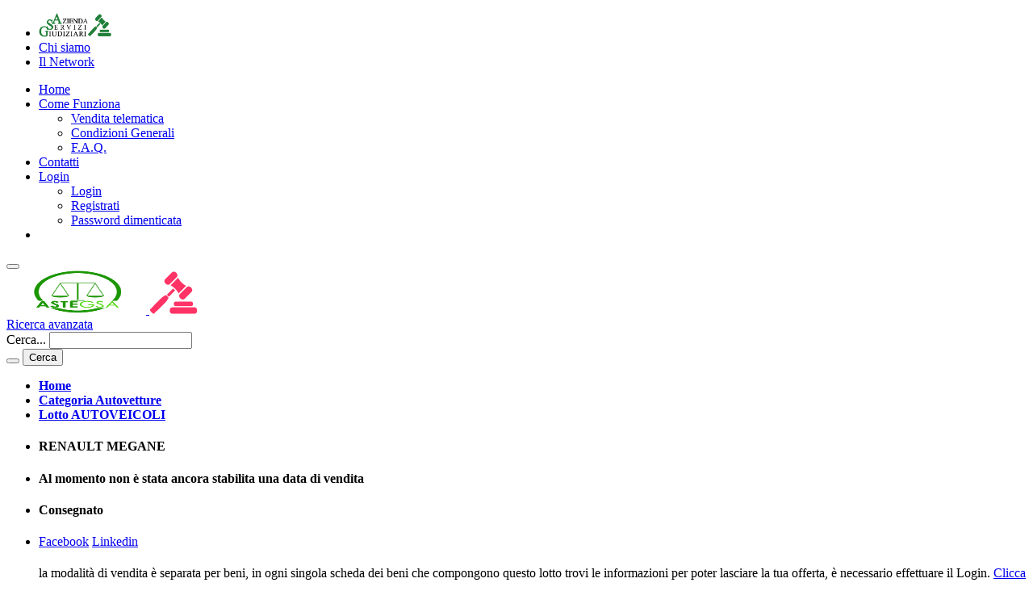

--- FILE ---
content_type: text/html; charset=UTF-8
request_url: https://www.astegsa.com/bene/renault-megane-864.html
body_size: 32936
content:
 <!DOCTYPE html>
  <head>
  	<!-- Global site tag (gtag.js) - Google Analytics -->
    <script async src="https://www.googletagmanager.com/gtag/js?id=UA-136219280-2"></script>
    <script>
      window.dataLayer = window.dataLayer || [];
      function gtag(){dataLayer.push(arguments);}
      gtag('js', new Date());
    
      gtag('config', 'UA-136219280-2', { 'anonymize_ip': true });
    </script>
    <!-- Google Tag Manager -->
    <script>(function(w,d,s,l,i){w[l]=w[l]||[];w[l].push({'gtm.start':
    new Date().getTime(),event:'gtm.js'});var f=d.getElementsByTagName(s)[0],
    j=d.createElement(s),dl=l!='dataLayer'?'&l='+l:'';j.async=true;j.src=
    'https://www.googletagmanager.com/gtm.js?id='+i+dl;f.parentNode.insertBefore(j,f);
    })(window,document,'script','dataLayer','GTM-KGQ4TD5');</script>
    <!-- End Google Tag Manager -->
    <title>RENAULT MEGANE</title>
    <meta name="format-detection" content="telephone=no">
    <meta name="viewport" content="width=device-width, height=device-height, initial-scale=1.0">
    <meta name="description" content="EVENTUALE COSTO DI CANCELLAZIONE TRASCRIZIONE DEL FALLIMENTO (EURO 300,00/TRECENTO), A CARICO DEL CLIENTE" />
    <meta name="author" content="wapoweb">
    <meta name="keywords" content="aste giudiziarie, procedure giudiziarie, fallimenti, beni di fallimenti, procedure fallimenti, vendita giudiziaria, aste online, fallimenti tribunale, aste immobili, aste auto, portale aste, asta giudiziaria">
    <meta http-equiv="X-UA-Compatible" content="IE=edge">
    <base href="https://www.astegsa.com/">
    <meta property="og:url" content="https://www.astegsa.com/bene/renault-megane-864.html" />
	<meta property="og:type" content="article" />
	<meta property="og:title" content="Azienda Servizi Giudiziari GSA - RENAULT MEGANE" />
	<meta property="og:image" content="https://www.astegsa.com/img/ben864-RENAULTMEGANE/IMG_20171221_121651.jpg" />
    <meta property="og:description" content="EVENTUALE COSTO DI CANCELLAZIONE TRASCRIZIONE DEL FALLIMENTO (EURO 300,00/TRECENTO), A CARICO DEL CLIENTE" />
    <meta property="og:site_name" content="astegsa.com" />
    <meta charset="utf-8">
    <link rel="icon" href="https://www.astegsa.com/images/favicon.ico" type="image/x-icon">
	<link rel="stylesheet" type="text/css" href="//fonts.googleapis.com/css?family=Oswald:200,400%7CLato:300,400,300italic,700%7CMontserrat:900">
    <link rel="stylesheet" href="css/bootstrap.css">
    <link rel="stylesheet" href="css/style.css">
    <link rel="stylesheet" href="css/mdi.css">
    <link rel="stylesheet" href="css/fl-bigmug-line.css">
    <link rel="stylesheet" type="text/css" href="css/wpw-icofont.css">
	 <link rel="stylesheet" type="text/css" href="css/wpw-style-icone.css">
     <link rel="stylesheet" type="text/css" href="css/wpw-style-icone-2.css">
    <link rel="stylesheet" href="css/wpw.css">    <link rel="stylesheet" type="text/css" href="https://www.astegsa.com/css/cookieconsent.min.css" />
<script src="https://www.astegsa.com/js/cookieconsent.min.js"></script>
<script>
window.addEventListener("load", function(){
window.cookieconsent.initialise({
  "palette": {
    "popup": {
      "background": "#11b683"
    },
    "button": {
      "background": "#047020"
    }
  },
  "theme": "edgeless",
  "position": "bottom-left",
  "type": "opt-in",
  "content": {
    "message": "Questo sito Web utilizza i cookie per assicurarti di ottenere la migliore esperienza sul nostro sito web.",
    "dismiss": "Gia fatto",
    "allow": "Consenti",
    "link": "Leggi di più",
    "href": "https://www.astegsa.com/privacy-policy.php"
  }
})});
</script>

    <!--
    <div id="fb-root"></div>
<script>(function(d, s, id) {
  var js, fjs = d.getElementsByTagName(s)[0];
  if (d.getElementById(id)) return;
  js = d.createElement(s); js.id = id;
  js.src = 'https://connect.facebook.net/it_IT/sdk.js#xfbml=1&version=v2.12';
  fjs.parentNode.insertBefore(js, fjs);
}(document, 'script', 'facebook-jssdk'));</script> -->  </head>
  <body><!-- Google Tag Manager (noscript) -->
<noscript><iframe src="https://www.googletagmanager.com/ns.html?id=GTM-KGQ4TD5"
height="0" width="0" style="display:none;visibility:hidden"></iframe></noscript>
<!-- End Google Tag Manager (noscript) -->
    <div class="page">
      	      <div class="cell-sm-12 cell-md-12 cell-lg-12">
<div id="menu03o">
 <ul>
  <li><a title="Azienda Servizi Giudiziari srls" href="https://www.aziendaservizigiudiziari.com" target="_blank"><img src="../images/images/logo-default-173x55.png" width="90" height="30" alt="Azienda Servizi Giudiziari srls"></a></li>
  <li><a title="Azienda Servizi Giudiziari - Chi siamo" href="https://aziendaservizigiudiziari.com/chi-siamo/" class="active" target="_blank"><span>Chi siamo</span></a></li>
  <li><a title="Azienda Servizi Giudiziari - Il network" href="https://aziendaservizigiudiziari.com/network/" target="_blank"><span>Il Network</span></a></li>
 </ul>
</div>
</div>      <header class="section page-header">
        <div class="rd-navbar-wrap rd-navbar-shop-header">
          <nav class="rd-navbar" data-layout="rd-navbar-fixed" data-sm-layout="rd-navbar-fixed" data-md-layout="rd-navbar-fullwidth" data-md-device-layout="rd-navbar-fixed" data-lg-layout="rd-navbar-static" data-lg-device-layout="rd-navbar-static" data-md-stick-up-offset="100px" data-lg-stick-up-offset="150px" data-stick-up="true" data-sm-stick-up="true" data-md-stick-up="true" data-lg-stick-up="true">
            <div class="rd-navbar-top-panel">
              <div class="rd-navbar-nav-wrap">
                <!-- RD Navbar Nav-->
                <ul class="rd-navbar-nav">
                  <li><a title="Home" href="index.php">Home</a>
                  </li>
                  <li><a title="Come Funziona" href="come-funziona-vendita-giudiziaria.html">Come Funziona</a>
                    <ul class="rd-navbar-dropdown">
                    <li><a href="cosa-e-vendita-telematica.html" title="Cos e una vendita telematica">Vendita telematica</a></li>	
                      <li><a title="Condizioni Generali" href="condizioni-generali-politica-riservatezza.html">Condizioni Generali</a></li>
                      <li><a title="F.A.Q." href="faq.php">F.A.Q.</a></li>
                    </ul>
                  </li>
                  <li><a title="Contattaci" href="contattaci">Contatti</a>
                  </li>
                                    <li><a title="login" href="login.html">Login</a>
                    <ul class="rd-navbar-dropdown">
                    	<li><a title="login" href="login.html">Login</a></li>
                    	<li><a title="registrazione utente" href="registrazione-utente">Registrati</a></li>
                        <li><a title="recupera password" href="recupera-password">Password dimenticata</a></li>
                    </ul>
                  </li>
                                    <li id="rfr_msg_test"></li>
                  
                                  </ul>
				  <!--<div id="wpw-modal-container"></div> -->
              </div>
            </div>            <div class="rd-navbar-inner">
              <!-- RD Navbar Panel-->
              <div class="rd-navbar-panel">
                <!-- RD Navbar Toggle-->
                <button class="rd-navbar-toggle" data-rd-navbar-toggle=".rd-navbar-nav-wrap"><span></span></button>
                <!-- RD Navbar Brand-->
                <!----><div class="rd-navbar-brand"> <a title="home page" class="brand-name" href="index.php">
                <img class="logo-default" src="images/logo-default-173x55.png" alt="logo Aste gsa" width="173" height="55"/>
                <img class="logo-inverse" src="images/logo-inverse-173x55.png" alt="logo Aste gsa" width="173" height="55"/>
                </a></div>
              </div>
              <div class="rd-navbar-aside-center">
                <!-- RD Navbar Search-->
                <div class="rd-navbar-search"><a class="rd-navbar-search-toggle" data-rd-navbar-toggle=".rd-navbar-search" href="#"><span></span></a>
                  <form method="post" class="rd-search" action="ricerca-beni-in-asta.html">
                    <div class="rd-mailform-inline rd-mailform-sm rd-mailform-inline-modern">
                    <label class="form-label-outside" for="str_ric">
                    <a href="ricerca-beni-in-asta.html">Ricerca avanzata</a></label>
                      <div class="rd-mailform-inline-inner">
                        <div class="form-wrap form-wrap-icon mdi-magnify">                        	
                          <label class="form-label form-label" for="str_ric">Cerca...</label>
                          <input class="form-input" id="str_ric" type="text" name="str_ric"/>
                         </div>
                        <button class="rd-search-form-submit rd-search-form-submit-icon mdi mdi-magnify"></button>
                        <button name="bt_ricerca" class="rd-search-form-submit button form-button button-sm button-secondary">Cerca</button>
                        <input name="verif_ric" type="hidden" value="ok" />
                      </div>
                    </div>
                  </form>
                </div>
              </div>
              <div class="rd-navbar-aside-right">
                <div class="rd-navbar-shop">
                </div>
              </div>
            </div>          </nav>
        </div>
      </header>		                 <!--<section class="breadcrumbs-custom breadcrumbs-blog-post bg-image" style="background-image: url(images/bg-wpw-.jpg);"> -->
      <section class="breadcrumbs-custom breadcrumbs-blog-post">
        <!--<div class="shell">
          <p class="heading-4"></p>
       </div> -->
        <div class="shell">
          <ul class="breadcrumbs-custom-path text-left">
            <li><a href="/"><b>Home</b></a></li>
                            <li><a href="categoria/autovetture-7.html"><b> Categoria Autovetture</b></a></li>
			                            <li><a href="lotto/autoveicoli-321.html"><b>Lotto AUTOVEICOLI</b></a></li>
			          </ul>
        </div>
      </section>      <section class="section section-lg text-center bg-white">
        <div class="shell-wide">
          <div itemscope itemtype="http://schema.org/Product" class="isotope-wrap range range-0 range-sm-30">
            <meta itemprop="category" content="Autovetture"/>
            <meta itemprop="name" content="RENAULT MEGANE"/>
            <span itemprop="offers" itemscope itemtype="http://schema.org/Offer">
            <meta itemprop="priceCurrency" content="EUR"/>
            <meta itemprop="price" content="256.00">
            <link itemprop="itemCondition" href="http://schema.org/UsedCondition"/>
            <link itemprop="availability" href="http://schema.org/InStock"/>
            </span>
            
            <div class="cell-lg-8 text-md-left min-h-350-wpw">
            <ul class="list-wpw-sch">
            <li class="col-md-12 text-middle text-center list-group-item-success bg-tit-wpw tit-wpw">
            <h4 class="txt-wht">RENAULT MEGANE</h4>
            </li>
                              			<li class="col-md-12 text-middle text-center list-group-item list-group-item-warning">
					<span class="icon icon-md mdi mdi-alarm text-secondary"></span>
					<b>Al momento non &egrave; stata ancora stabilita una data di vendita</b>
			</li>
		                            <li class="col-md-12 text-middle text-center list-group-item-danger">
                <span class="icon icon-md mdi mdi-comment-check-outline text-secondary"></span>
                <h4><b>Consegnato</b></h4>
		</li>
       	   <li class="col-md-12 text-middle text-center list-group-item">
                <div class="group-md group-middle button-group"><a class="button button-icon-alternate button-icon-left button-sm button-facebook" href="https://www.facebook.com/sharer/sharer.php?u=https://www.astegsa.com/bene/renault-megane-864.html&amp;src=sdkpreparse" target="_blank"><span class="icon mdi mdi-facebook"></span>Facebook</a>
              <a target="_blank" class="button button-icon-alternate button-icon-left button-sm button-twitter" href="https://www.linkedin.com/company/azienda-servizi-giudiziari/"><span class="icon mdi mdi-linkedin"></span>Linkedin</a> 
              
              </div> 
                </li>            </ul>
            </div>
            <div class="cell-lg-4 min-h-350-wpw">
            <ul class="list-wpw-sch">
            
            	<div class="box-risult-wpw box-home-wpw list-wpw-sch">
<h4 class="box-info-title-home text-center"></h4>
<!--<div class="center">
<a class="button button-sm button-secondary" href="">Fai Offerta</a>
</div> -->
<p> la modalit&agrave; di vendita &egrave; separata per beni, in ogni singola scheda dei beni che compongono questo lotto trovi le informazioni per poter lasciare la tua offerta,   &egrave; necessario effettuare il Login. <a href="login.php">Clicca qui.</a></p>
<p>Non sei registrato ? <a href="/registrazione-utente">Clicca qui</a></p>
</div>				                
                <li class="col-md-12 text-middle text-center list-group-item">
                <!--<div class="box-risult-wpw box-home-wpw list-wpw-sch"> -->
                <p>Per visionare l'intero Lotto</p>
                <p>
                                 <a class="button button-sm button-secondary" href="lotto/autoveicoli-321.html">Guarda intero lotto</a><br>
                 Questo bene , num. inv.2,  fa parte del Lotto n.1, FALL.136/2016 NN (Proc. n.73) del TRIBUNALE DI NAPOLI NORD                </p>
                </li>
                
             </ul>
            </div>
            <div class="cell-md-12 cell-lg-12">
              	<ul class="list-wpw-sch">
                        <li class="col-md-12 text-middle text-center list-group-item list-group-item-success">
        <span class="icon icon-md mdi mdi-comment-processing-outline text-secondary"></span> DETTAGLI DELLA PROCEDURA
        </li>
                <li class="col-md-6 text-left list-group-item"><span class="icon icon-md mdi mdi-school text-secondary"></span>
         TRIBUNALE DI NAPOLI NORD</li>
                                         <li class="col-md-6 text-left list-group-item"><span class="icon icon-md mdi mdi-gavel text-secondary"></span> Giudice: DE VIVO MARIA</li>                                <li class="col-md-6 text-left list-group-item"><span class="icon icon-md mdi mdi-account-circle text-secondary"></span> Curatore:  DOTT. TAMMARO ELIA</li>                <li class="col-md-6 text-left list-group-item"><span class="icon icon-md mdi mdi-wallet-travel text-secondary"></span> Procedura FALL.136/2016 NN</li>
                                                 <li class="col-md-6 text-left list-group-item">
                    <span class="icon icon-md mdi mdi-content-paste text-secondary"></span>
                                        <a href="lotto/autoveicoli-321.html">Lotto AUTOVEICOLI</a>
                  </li>
                  <li class="col-md-6 text-left list-group-item">
                  <span class="icon icon-md mdi mdi-content-duplicate text-secondary"></span>
                  Lotto numero 1. 
                                      </li>
				                                         <li class="col-md-6 text-left list-group-item">
                  <span class="icon icon-md mdi mdi-tag-outline text-secondary"></span> 
                   Bene numero inventario 2 </li>                                      <li class="col-md-6 text-left list-group-item">
                  <span class="icon icon-md mdi mdi-eye text-secondary"></span> 
                   Numero visite 66 </li>                                </ul>
            </div>
            <div class="cell-md-12 cell-lg-12">
            <ul class="list-wpw-sch">
            <li class="col-md-12 text-middle text-center list-group-item list-group-item-success">
        	<span class="icon icon-md mdi mdi-comment-text-outline text-secondary"></span> DATI SPECIFICI
        	</li>
                <li class="col-md-12 text-middle text-center list-group-item list-group-item-warning">
    <b>Genere: VEICOLI</b>
    </li>
				<li class="col-md-6 text-left list-group-item ">
			<meta itemprop="brand" content="RENAULT">			<b>MARCA: RENAULT			</b>
			</li>
		    			<li class="col-md-6 text-left list-group-item ">
						<b>MODELLO: MEGANE			</b>
			</li>
		    			<li class="col-md-6 text-left list-group-item list-group-item-info">
						<b>KW: 60			</b>
			</li>
		        			<li class="col-md-6 text-left list-group-item list-group-item-info">
						<b>DATA IMMATRICOLAZIONE: 2003			</b>
			</li>
		    			<li class="col-md-6 text-left list-group-item list-group-item-info">
						<b>CONDIZIONI: DISCRETE			</b>
			</li>
		    			<li class="col-md-6 text-left list-group-item list-group-item-info">
						<b>CILINDRATA: 1.5			</b>
			</li>
		    			<li class="col-md-6 text-left list-group-item list-group-item-info">
						<b>ALIMENTAZIONE : GASOLIO			</b>
			</li>
		    			<li class="col-md-6 text-left list-group-item list-group-item-info">
						<b>TARGA: DB447PE			</b>
			</li>
		                 </ul>
            </div>
            			            <div class="cell-md-12 cell-lg-12">
            <ul class="list-wpw-sch">
            	<li class="col-md-12 text-middle text-center list-group-item list-group-item-success">
        <span class="icon icon-md mdi mdi-comment-text-outline text-secondary"></span> DESCRIZIONE
        </li>
                <li class="col-md-12 text-left list-group-item">
           		<h6 itemprop="description"><span class="icon icon-md mdi mdi-information-outline text-secondary"></span>Descrizione</h6><br>EVENTUALE COSTO DI CANCELLAZIONE TRASCRIZIONE DEL FALLIMENTO (EURO 300,00/TRECENTO), A CARICO DEL CLIENTE               </li>
                </ul>
            </div>    
			            
           </div> 
         	
                        <div class="range range-0 range-sm-30">
            <div class="cell-md-12 cell-lg-12">
            <div class="tabs-custom tabs-horizontal tabs-line" id="tabs-1">
                <!-- Nav tabs-->
                <ul class="nav nav-tabs">
                <li class="active"><a href="#tabs-img" data-toggle="tab">Immagini</a></li>
                  <li><a href="#tabs-all" data-toggle="tab">Allegati</a></li>
                  <li><a href="#tabs-cntc" data-toggle="tab">Contatti</a></li>
                  <li><a href="#tabs-grz" data-toggle="tab">Garanzie</a></li>
                  <li><a href="#tabs-cau" data-toggle="tab">Cauzione e Saldo</a></li>
                  
                </ul>
                <!-- Tab panes-->
                <div class="tab-content">
                	<div class="tab-pane fade in active" id="tabs-img">
                  	<div class="isotope isotope-titled-gallery" data-isotope-layout="fitRows" data-isotope-group="gallery-01" data-lightgallery="group">
<div class="row">
<div class="col-xs-12 col-sm-4 col-md-3 isotope-item" data-filter="type 1">
<a class="gallery-item titled-gallery-item" href="../img/ben864-RENAULTMEGANE/IMG_20171221_121651.jpg" data-lightgallery="group-item">
<div class="gallery-item-image">
       <figure><img itemprop="image" src="../img/ben864-RENAULTMEGANE/IMG_20171221_121651.jpg" alt="" width="570" height="380"/>
        </figure>
        <div class="caption"></div>
        </div>
</a>
</div>
<div class="col-xs-12 col-sm-4 col-md-3 isotope-item" data-filter="type 1">
<a class="gallery-item titled-gallery-item" href="../img/ben864-RENAULTMEGANE/IMG_20171221_121642.jpg" data-lightgallery="group-item">
<div class="gallery-item-image">
       <figure><img itemprop="image" src="../img/ben864-RENAULTMEGANE/IMG_20171221_121642.jpg" alt="" width="570" height="380"/>
        </figure>
        <div class="caption"></div>
        </div>
</a>
</div>
<div class="col-xs-12 col-sm-4 col-md-3 isotope-item" data-filter="type 1">
<a class="gallery-item titled-gallery-item" href="../img/ben864-RENAULTMEGANE/IMG_20171221_121636.jpg" data-lightgallery="group-item">
<div class="gallery-item-image">
       <figure><img itemprop="image" src="../img/ben864-RENAULTMEGANE/IMG_20171221_121636.jpg" alt="" width="570" height="380"/>
        </figure>
        <div class="caption"></div>
        </div>
</a>
</div>
</div>
</div>
                               	  </div>
                  
                  <div class="tab-pane fade" id="tabs-all">
                  <ul class="list-wpw-sch">
                                      <li class="text-left"><h6>
                        <span class="icon icon-md mdi mdi-file-pdf text-secondary"></span>
		<a href="allegati/ben864-RENAULTM/CARTA-CIRCOLAZIONE-MEGANE-.pdf" target="_blank">
	            			CARTA-CIRCOLAZIONE-MEGANE-.pdf</a>  </h6>
                                            </li>
                  	                                    </ul>
                  </div>
                  <div class="tab-pane fade" id="tabs-cntc">
                  Telefono: +39 3929062688  <br>                    
E-mail:  amministrazione@gsa-srl.eu <br>                  </div>
                  <div class="tab-pane fade" id="tabs-grz">
                  	<p>Si avvisano  gli acquirenti che le descrizioni dei beni e dei lotti sono riportate ricalcando quanto riportato sui verbali relativi alla procedura concorsuale. La descrizione e' quindi da considerarsi indicativa. Si fa riferimento infatti all' art. 2922 c.c. che cos&igrave; recita: <em>"Nella vendita forzata non ha luogo la garanzia per i vizi della cosa. Essa non puo' essere impugnata per cause di lesione"</em>, i beni ed i lotti sono infatti da noi venduti nello stato di fatto e di diritto in cui si trovano e <strong>senza alcuna garanzia</strong>.</p>
               	  </div>

                  <div class="tab-pane fade" id="tabs-cau">
                  	<p><strong>Cauzione</strong>: Si avvisano gli utenti che la presentazione dell&rsquo; offerta &egrave; irrevocabile, verr&agrave; infatti richiesto un deposito cauzionale effettuato seguendo le istruzioni e le modalit&agrave; di pagamento indicate in ciascuna procedura di vendita. Eventuali restrizioni saranno di volta in volta indicate. Alla ricezione della cauzione l&rsquo; utente sar&agrave; abilitato a partecipare alla gara.</p><p>In caso di mancata aggiudicazione si proceder&agrave; a sbloccare, entro due giorni lavorativi successivi dal termine della gara, l&rsquo; importo della cauzione ed a restituirlo all&rsquo; utente secondo i tempi dipendenti dal sistema interbancario.</p><p>In caso di aggiudicazione l&rsquo; acquirente deve provvedere al versamento del saldo. In caso di mancanza, ovvero di non versamento del saldo, nei modi e nei tempi richiesti, l&rsquo; importo della cauzione verr&agrave; trattenuto senza che l&rsquo; aggiudicatario possa vantare diritti sulla restituzione, anche parziale, dell&rsquo; importo versato.</p><p><strong>Saldo</strong>: L&rsquo; aggiudicazione della procedura di vendita, a favore di chi ha offerto il prezzo maggiore e superiore a quello di partenza, sar&agrave; effettuata una volta ricevuto ed incassato l&rsquo; importo finale (comprensivo degli oneri, del buy premium e dei costi accessori). Il commissionario proceder&agrave; alla vendita del bene, previo incasso dell&rsquo; intero prezzo (comprensivo di cauzione che verr&agrave; restituita al ricevimento del bonifico), a favore di chi, al termine della gara, risulter&agrave; avere effettuato l&rsquo; offerta maggiore.</p><p>Il pagamento dovr&agrave; essere effettuato:</p><ul><li>con  bonifico bancario: intestato a Azienda Servizi Giudiziari srl su IBAN IT45L0362501600052268390090 - </li></ul>Effettuato il pagamento l&rsquo; utente dovr&agrave; inviare una mail a amministrazione@gsa-srl.eu               	  </div>
              </div>
              </div>
            </div>
          </div>
          </div>
        </div>
      </section>
      <!-- -->
	         <footer class="section page-footer page-footer-alternative bg-gray-darker">
        <div class="shell-wide">
          <div class="range range-50 range-xs-center range-lg-justify">
          	<div id="wpw-modal-container"></div>
            <div class="cell-sm-6 cell-lg-3">
              <h6>Menu</h6>
              <ul class="list-xs list-darker">
                <li class="box-inline"><div><a title="home page" href="/">Home</a></div></li>
                <li class="box-inline"><div><a title="chi siamo" href="https://www.aziendaservizigiudiziari.com/chi-siamo/" target="_blank">Chi siamo</a></div></li>
                <li class="box-inline"><div><a title="i nostri servizi" href="i-nostri-servizi">Servizi</a></div></li>
                <li class="box-inline"><div><a title="come funziona la vendita giudiziaria" href="come-funziona-vendita-giudiziaria.html">Come funziona</a></div></li>
                <li class="box-inline"><div><a title="contattaci" href="contattaci">Contatti</a></div></li>
                <li class="box-inline"><div><a title="il nostro network" href="https://www.aziendaservizigiudiziari.com/network/" target="_blank">Il Network</a></div></li>
              </ul>
              </ul>
              <ul class="list-xs list-darker">
              	 <li class="box-inline"><span class="icon icon-md-smaller icon-primary mdi mdi-gavel"></span><a title="Azienda Servizi Giudiziar" href="https://www.aziendaservizigiudiziari.com" target="_blank"><p style="color:#FFFFFF">Azienda Servizi Giudiziari</p></a></li>
                 <li class="box-inline"><span class="icon icon-md-smaller icon-primary mdi mdi-gavel"></span><a title="Aste GSA" href="https://www.astegsa.com"><p style="color:#FFFFFF">Aste GSA</p></a></li>
                 <li class="box-inline"><span class="icon icon-md-smaller icon-primary mdi mdi-gavel"></span><a title="Real Estate GSA" href="https://www.realestategsa.com" target="_blank"><p style="color:#FFFFFF">Real Estate GSA</p></a></li>
                 <li class="box-inline"><span class="icon icon-md-smaller icon-primary mdi mdi-gavel"></span><a title="All Cheap GSA" href="https://www.allcheapgsa.com" target="_blank"><p style="color:#FFFFFF">All Cheap GSA</p></a></li>
              </ul>
            </div>
            <div class="cell-sm-6 cell-lg-3">
              <h6>Link Veloci</h6>
              <ul class="list-xs list-darker">
                <li class="box-inline"><div><a title="ricerca beni in asta" href="ricerca-beni-in-asta.html">Ricerca Avanzata</a></div></li>
                <li class="box-inline"><div><a title="login" href="login.html">Login</a></div></li>
                <li class="box-inline"><div><a title="registrazione utente" href="registrazione-utente">Registrati</a></div></li>
                <li class="box-inline"><div><a title="categorie beni e lotti" href="mappa-categorie/procedure-concorsuali-fallimenti/categorie-beni-e-lotti.html">Mappa Categorie</a></div></li>
                <li class="box-inline"><div><a title="procedure concorsuali fallimenti - mappa tribunali italiani" href="procedure-concorsuali-fallimenti/tribunali-italiani.html">Mappa Tribunali</a></div>
                </li>
                <li class="box-inline"><div><a title="veicoli commerciali provenienti da fallimenti" href="veicoli-commerciali-provenienti-da-fallimenti">Veicoli commerciali</a></div>
                </li>
                                <li class="box-inline"><div><a title="PROSSIMI ARRIVI" href="/sezione/1/prossimi-arrivi">PROSSIMI ARRIVI</a></div>
                </li>
                                <li class="box-inline"><div><a title="BENI IN VENDITA " href="/sezione/5/beni-in-vendita">BENI IN VENDITA </a></div>
                </li>
                                <li class="box-inline"><div><a title="BENI AGGIUDICATI " href="/sezione/6/beni-aggiudicati">BENI AGGIUDICATI </a></div>
                </li>
                                </ul>
              
            </div>
            <div class="cell-sm-6 cell-lg-3">
              <h6>Contatti</h6>
              <ul class="list-xs list-darker">
              	 <li class="box-inline"><span class="icon icon-md-smaller icon-primary mdi mdi-tie"></span>
                  <p style="color:#FFFFFF">Azienda Servizi Giudiziari srl</p>
                </li>
                <li class="box-inline"><span class="icon icon-md-smaller icon-primary mdi mdi-map-marker"></span>
                  <p style="color:#FFFFFF">C.so Trieste 116 - 81100 Caserta</p>
                </li>
                <li class="box-inline"><span class="icon icon-md-smaller icon-primary mdi mdi-map-marker"></span>
                  <p style="color:#FFFFFF">Via Boscariello 58 - 81043 Capua <br class="veil reveal-xl-block"/>&nbsp;
                      Città:Bellona (CE) - N Rea CE-301431; P.Iva 04134400615</p>
                </li>
                <li class="box-inline"><span class="icon icon-md-smaller icon-primary mdi mdi-phone"></span>
                  <ul class="list-comma">
                    <li>Numero Mobile: +39 392 9062688</li>
                  </ul>
                </li>
                <li class="box-inline"><span class="icon icon-md-smaller icon-primary mdi mdi-email-open"></span>
                <p style="color:#FFFFFF">info@gsa-srl.eu</p></li>
              </ul>
              <ul class="page-footer-icon-list social-icons-list">
                <li><a title="facebook" class="icon icon-sm-bigger icon-gray-light mdi mdi-facebook" href="https://www.facebook.com/sharer/sharer.php?u=https://www.astegsa.com&amp;src=sdkpreparse" target="_blank"></a></li>
                <!--<li><a class="icon icon-sm-bigger icon-gray-light mdi mdi-twitter" href="#"></a></li>
                <li><a class="icon icon-sm-bigger icon-gray-light mdi mdi-instagram" href="#"></a></li>
                <li><a class="icon icon-sm-bigger icon-gray-light mdi mdi-google" href="#"></a></li> -->
                <li><a title="linkedin" class="icon icon-sm-bigger icon-gray-light mdi mdi-linkedin" href="https://www.linkedin.com/company/azienda-servizi-giudiziari/"></a></li>
              </ul>
            </div>
            <div class="cell-sm-6 cell-lg-3">
             <h6>Newsletter</h6>
<p class="text-spacing-sm">Resta aggiornato. Iscriti alla nostra NewsLetters. Inserisci la tua mail</p>
<form name="frm_nws_lttr" method="post" action="pagina-newsletter-aste.html">
<div class="form-wrap">
    <input type="text" name="nominativo" id="nominativo" class="chk_man" value="" />
    <input class="form-input" type="email" name="email" required/>
</div>
<div class="form-wrap">
    <input type="checkbox" name="chk_pol" required>
     Cliccando sul testo "iscriviti" dichiaro di aver letto la <a href="privacy-policy.php">Policy Privacy</a> e di accettare le Condizioni generali di utilizzo del sito
</div>
<button class="button form-button button-sm button-secondary" type="submit">Iscriviti</button>
</form>              <br />
             <!--<div class="fb-page" data-href="https://www.facebook.com/astegsa/" data-tabs="timeline, events, messages" data-width="300" data-height="100" data-small-header="false" data-adapt-container-width="true" data-hide-cover="false" data-show-facepile="true"><blockquote cite="https://www.facebook.com/astegsa/" class="fb-xfbml-parse-ignore"><a href="https://www.facebook.com/astegsa/">Aste GSA</a></blockquote></div> -->
            </div> 
          </div>
          <div class="divider-xl"></div>
          <div class="range range-xs-middle range-30 text-left"> 
            <div class="cell-lg-6 text-lg-left">
              <ul class="page-footer-inline-list">
                <li><a title="chi siamo" href="https://www.aziendaservizigiudiziari.com/chi-siamo/" target="_blank">Chi Siamo</a></li>
                <li><a title="i nostri servizi" href="i-nostri-servizi">Servizi</a></li>
                <li><a title="il nostro network" href="https://www.aziendaservizigiudiziari.com/network/" target="_blank">Il Network</a></li>
                <li><a title="ricerca beni in asta" href="ricerca-beni-in-asta.html">RICERCA</a></li>
                <li><a title="come contattarci" href="contattaci">Contatti</a></li>
                <li><a href="#">visite: 3681965</a></li>
              </ul>
            </div>
            <div class="cell-lg-6 text-lg-right">
              <p class="right">&#169;&nbsp;<span class="copyright-year"></span> Tutti i diritti sono Riservati&nbsp;<a title="Privacy Policy" href="privacy-policy.php">Termini d'uso</a>&nbsp; e &nbsp;<a title="Privacy Policy" href="privacy-policy.php">Privacy Policy</a></p>
            </div>
          </div>
        </div>
      </footer>    </div>
    <!-- PANEL-->
    <!-- END PANEL-->
    <!-- Global Mailform Output-->
    <div class="snackbars" id="form-output-global"></div>
    <!-- Javascript-->
    <script src="js/core.min.js"></script>
    <script src="js/script.js"></script>
  </body>
</html>